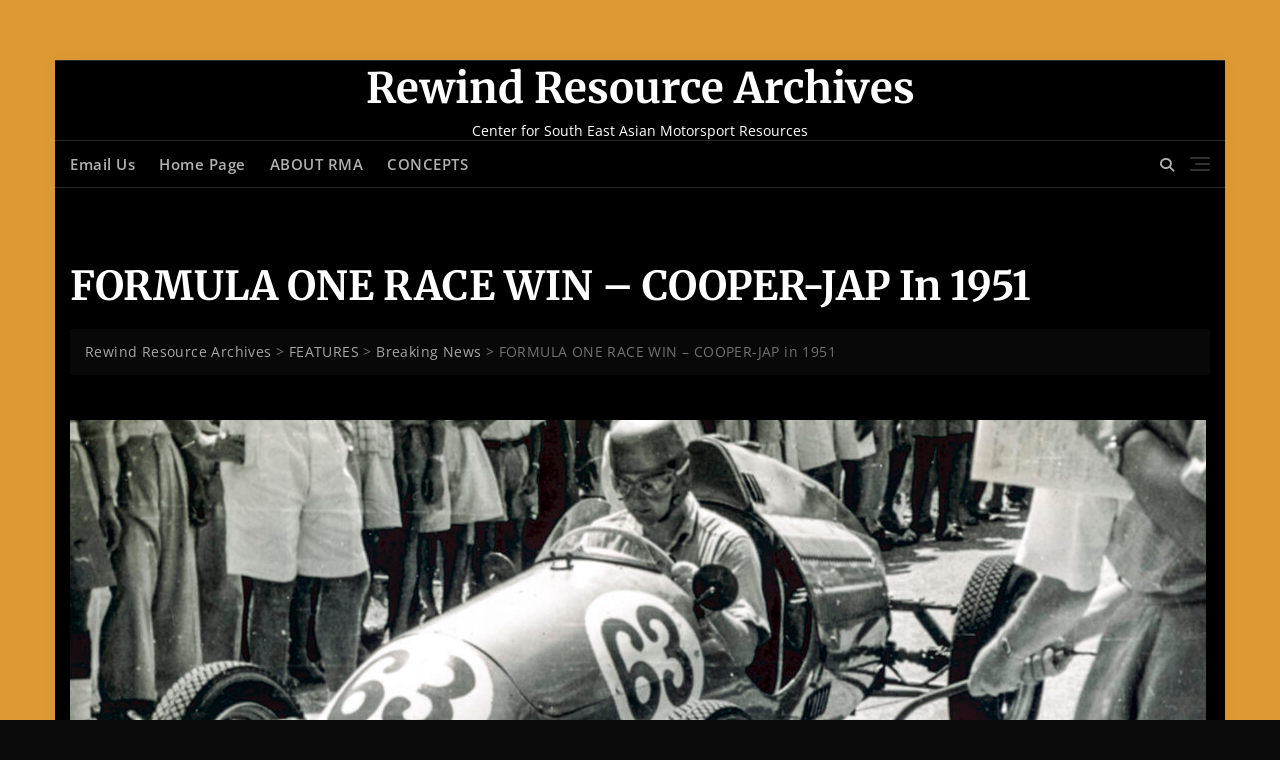

--- FILE ---
content_type: text/css
request_url: https://rewind-media.com/wp-content/themes/bosa-blog/style.css?ver=6.8.3
body_size: 1362
content:
/*!
Theme Name: Bosa Blog
Theme URI: https://bosathemes.com/bosa-blog
Author: Keon Themes
Author URI: https://keonthemes.com
Description: Bosa Blog is clean blog theme. Bosa Blog is beautiful, fast, lightweight, minimal, responsive, extremely customizable theme that you can use as a foundation to build versatile sites such as blog, news, personal or professional blogs, magazine, lifestyle, travel, food, cooking, fashion, beauty, spa, bakery, photography, quotes, health & fitness, media, freelance, diy, affiliate blog, business, technology, blogger, portfolio and preferably ideal for any type of blog sites. Bosa Blog is a child theme of Bosa, a free multipurpose WordPress theme. Bosa Blog is built with SEO, speed, usability in mind and compatible with all major plugins like WooCommerce, Yoast, Contact form 7, Mailchimp for WordPress, bbPress, etc. Looking for a beautiful Blog theme? Look no further! Browse the demo to see that it's the only theme you will ever need: https://demo.bosathemes.com/bosa/blog-01
Version: 1.0.4
Requires PHP: 5.5
Tested up to: 6.0
License: GNU General Public License v3 or later
License URI: http://www.gnu.org/licenses/gpl-3.0.html
Template: bosa
Text Domain: bosa-blog
Tags: blog, portfolio, news, grid-Layout, one-column, two-columns, three-columns, flexible-header, left-sidebar, right-sidebar, custom-background, custom-colors, custom-logo, custom-menu, featured-images, footer-widgets, full-width-template, post-formats, rtl-language-support, theme-options, sticky-post, threaded-comments, translation-ready, block-styles, wide-blocks

Bosa Blog WordPress Theme, Copyright 2022 Keon Themes
Bosa Blog is distributed under the terms of the GNU General Public License v3

Bosa Blog is based on Underscores https://underscores.me/, (C) 2012-2017 Automattic, Inc.
Underscores is distributed under the terms of the GNU GPL v2 or later.
*/

.screen-reader-text {
  border: 0;
  clip: rect(1px, 1px, 1px, 1px);
  clip-path: inset(50%);
  height: 1px;
  margin: -1px;
  overflow: hidden;
  padding: 0;
  position: absolute !important;
  width: 1px;
  word-wrap: normal !important;
}

body {
  color: #444444;
  font-family: 'Open Sans', sans-serif;
}

h1, 
h2, 
h3, 
h4, 
h5, 
h6 {
  color: #3a3a3a;
  font-family: 'Open Sans', serif;
  font-weight: 600;
}

.wp-block-quote {
  padding: 30px 30px 30px 50px;
  margin: 30px 0 30px 30px;
}

.site-header .site-branding .site-title {
    font-family: 'Merriweather', serif;
    font-size: 42px;
    font-weight: 700;
    line-height: 1.2;
    text-transform: none;
}

.main-navigation ul.menu > li > a {
  font-family: 'Open Sans', sans-serif;
  font-size: 15px;
  font-weight: 600;
  line-height: 1.5;
}

.section-banner .banner-content .entry-title {
  font-family: 'Merriweather', serif;
  font-size: 50px;
  font-weight: 700;
  line-height: 1.2;
  text-transform: capitalize;
}

.section-banner .banner-content .entry-text p {
  font-family: 'Open Sans', sans-serif;
  font-size: 15px;
  font-weight: 400;
  line-height: 1.6;
  text-transform: initial;
}

.feature-posts-content-wrap .feature-posts-content .feature-posts-title {
  font-family: 'Open Sans', sans-serif;
  font-size: 20px;
  font-weight: 600;
  line-height: 1.4;
  text-transform: capitalize;
}

.post .feature-posts-content .cat-links a {
  font-family: 'Open Sans', sans-serif;
  font-size: 11px;
  font-weight: 600;
  line-height: 1;
  text-transform: uppercase;
}

#primary article .entry-title {
  font-family: 'Merriweather', serif;
  font-size: 24px;
  font-weight: 700;
  line-height: 1.4;
  text-transform: capitalize;
}

.highlight-post-slider .post .entry-content .entry-title {
  font-family: 'Merriweather', serif;
  font-size: 20px;
  font-weight: 700;
  line-height: 1.4;
  text-transform: capitalize;
}

.highlight-post-slider .post .cat-links a {
  font-family: 'Open Sans', sans-serif;
  font-size: 11px;
  font-weight: 600;
  line-height: 1;
  text-transform: uppercase;
}

.sidebar .widget .widget-title {
  font-family: 'Open Sans', sans-serif;
  font-size: 16px;
  font-weight: 600;
  line-height: 1.4;
  text-transform: uppercase;
}

.page-title {
  font-family: 'Merriweather', serif;
  font-size: 40px;
  font-weight: 700;
  text-transform: capitalize;
}

.post .entry-meta, 
.attachment .entry-meta, 
.banner-content .entry-meta,
.post .feature-posts-content .entry-meta a,
.highlight-post-slider .post .entry-meta a {
  font-family: 'Open Sans', sans-serif;
  font-weight: 500;
}

.site-footer .footer-menu ul li a,
.site-footer .site-info {
  font-family: 'Merriweather', serif;
  font-size: 14px;
  font-weight: 700;
  line-height: 1.6;
  text-transform: none;
}

.slider-layout-two .slick-dotted {
  overflow: hidden;
}

.slider-layout-two.main-slider-wrap .slick-dots {
  margin-top: 25px;
  position: static;
}

.slider-layout-two.main-slider-wrap .slick-dots li button {
  background-color: transparent;
  border-color: #8c8c8c;
}
.slider-layout-two.main-slider-wrap .slick-dots li.slick-active button {
  background-color: #8c8c8c;
}

.slider-layout-two.main-slider-wrap .slick-dots li:hover button, .slider-layout-two.main-slider-wrap .slick-dots li:focus button, .slider-layout-two.main-slider-wrap .slick-dots li:active button {
  background-color: #8c8c8c;
}

.slider-layout-two .slick-control {
  opacity: 0;
  visibility: hidden;
  -webkit-transition: opacity 0.4s, visibility 0.4s;
  -moz-transition: opacity 0.4s, visibility 0.4s;
  -ms-transition: opacity 0.4s, visibility 0.4s;
  -o-transition: opacity 0.4s, visibility 0.4s;
  transition: opacity 0.4s, visibility 0.4s;
}

.slider-layout-two .slick-control li.slick-arrow:hover, .slider-layout-two .slick-control li.slick-arrow:focus, .slider-layout-two .slick-control li.slick-arrow:active {
  border-color: #086abd;
}

.slider-layout-two .slick-control li.slick-arrow:hover span, .slider-layout-two .slick-control li.slick-arrow:focus span, .slider-layout-two .slick-control li.slick-arrow:active span {
  border-color: #086abd;
}

.slider-layout-two:hover .slick-control, .slider-layout-two:active .slick-control {
  opacity: 1;
  visibility: visible;
}

.bosa-blog-contact-form .wpcf7-submit {
  font-size: 17px;
  font-weight: 600;
  color: #FFFFFF;
  background-color: #18407C;
  padding: 15px 30px 16px 30px;
  border-radius: 50px;
  -webkit-border-radius: 50px;
  -moz-border-radius: 50px;
  -ms-border-radius: 50px;
}

.bosa-blog-contact-form .wpcf7-email,
.bosa-blog-contact-form .wpcf7 input[type=text],
.bosa-blog-contact-form .wpcf7-textarea {
  border-radius: 20px;
  -webkit-border-radius: 20px;
  -moz-border-radius: 20px;
  -ms-border-radius: 20px;
  margin-bottom: 20px;
  padding-left: 20px;
  height: 45px;
}